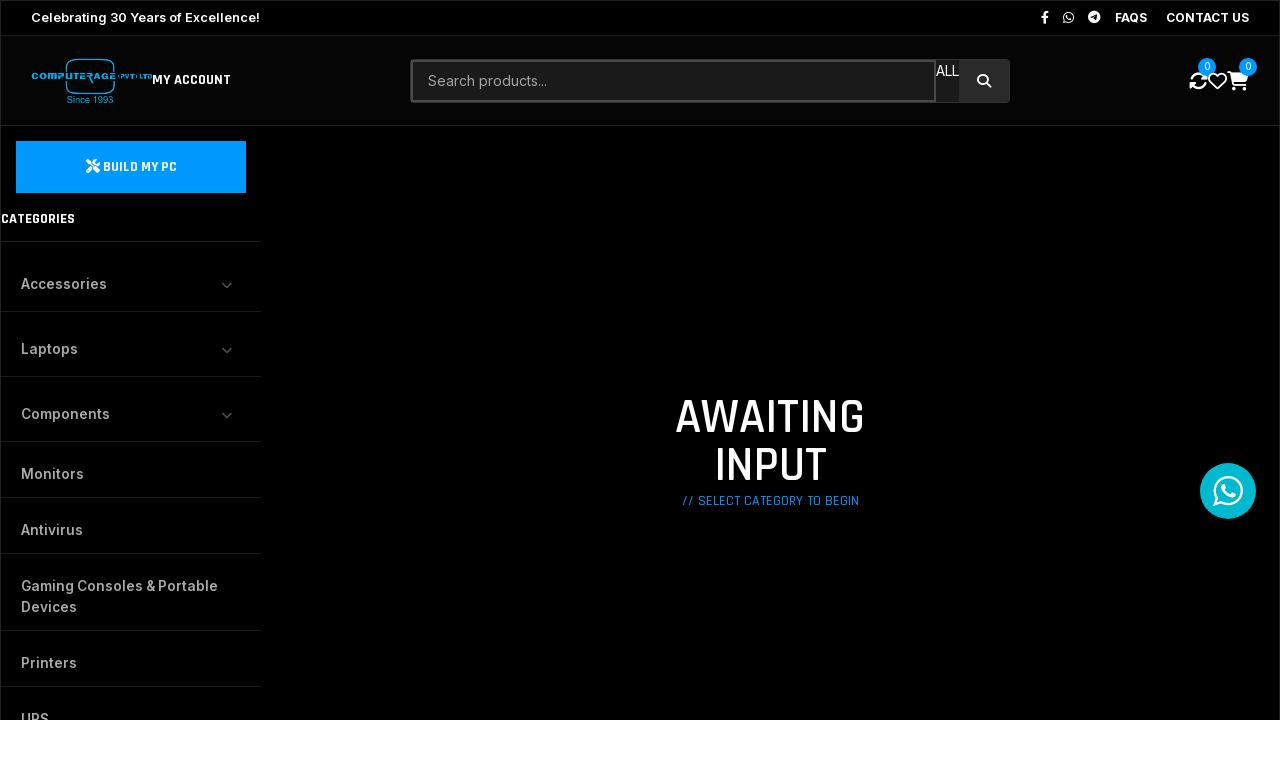

--- FILE ---
content_type: text/html; charset=UTF-8
request_url: https://computerage.lk/
body_size: 17453
content:
<!DOCTYPE html>
<html dir="ltr" lang="en-US" prefix="og: https://ogp.me/ns#">
<head>
	<meta charset="UTF-8">
		<title>Computerage Kandy - Computerage</title>

		<!-- All in One SEO 4.8.6.1 - aioseo.com -->
	<meta name="robots" content="max-image-preview:large" />
	<link rel="canonical" href="https://computerage.lk/" />
	<meta name="generator" content="All in One SEO (AIOSEO) 4.8.6.1" />
		<meta property="og:locale" content="en_US" />
		<meta property="og:site_name" content="Computerage - Welcome to ComputerAge Kandy, your go-to destination for all your computing needs" />
		<meta property="og:type" content="article" />
		<meta property="og:title" content="Computerage Kandy - Computerage" />
		<meta property="og:url" content="https://computerage.lk/" />
		<meta property="article:published_time" content="2025-12-20T14:17:43+00:00" />
		<meta property="article:modified_time" content="2026-01-05T04:44:10+00:00" />
		<meta name="twitter:card" content="summary_large_image" />
		<meta name="twitter:title" content="Computerage Kandy - Computerage" />
		<script type="application/ld+json" class="aioseo-schema">
			{"@context":"https:\/\/schema.org","@graph":[{"@type":"BreadcrumbList","@id":"https:\/\/computerage.lk\/#breadcrumblist","itemListElement":[{"@type":"ListItem","@id":"https:\/\/computerage.lk#listItem","position":1,"name":"Home"}]},{"@type":"Organization","@id":"https:\/\/computerage.lk\/#organization","name":"Computerage","description":"Welcome to ComputerAge Kandy, your go-to destination for all your computing needs","url":"https:\/\/computerage.lk\/"},{"@type":"WebPage","@id":"https:\/\/computerage.lk\/#webpage","url":"https:\/\/computerage.lk\/","name":"Computerage Kandy - Computerage","inLanguage":"en-US","isPartOf":{"@id":"https:\/\/computerage.lk\/#website"},"breadcrumb":{"@id":"https:\/\/computerage.lk\/#breadcrumblist"},"datePublished":"2025-12-20T14:17:43+00:00","dateModified":"2026-01-05T04:44:10+00:00"},{"@type":"WebSite","@id":"https:\/\/computerage.lk\/#website","url":"https:\/\/computerage.lk\/","name":"Computerage","description":"Welcome to ComputerAge Kandy, your go-to destination for all your computing needs","inLanguage":"en-US","publisher":{"@id":"https:\/\/computerage.lk\/#organization"}}]}
		</script>
		<!-- All in One SEO -->

<script>window._wca = window._wca || [];</script>
<link rel='dns-prefetch' href='//stats.wp.com' />
<link rel='dns-prefetch' href='//www.googletagmanager.com' />
<link rel='dns-prefetch' href='//fonts.googleapis.com' />
<link rel='preconnect' href='//i0.wp.com' />
<link rel='preconnect' href='//c0.wp.com' />
<link rel="alternate" type="application/rss+xml" title="Computerage &raquo; Feed" href="https://computerage.lk/feed/" />
<link rel="alternate" type="application/rss+xml" title="Computerage &raquo; Comments Feed" href="https://computerage.lk/comments/feed/" />
<link rel="alternate" title="oEmbed (JSON)" type="application/json+oembed" href="https://computerage.lk/wp-json/oembed/1.0/embed?url=https%3A%2F%2Fcomputerage.lk%2F" />
<link rel="alternate" title="oEmbed (XML)" type="text/xml+oembed" href="https://computerage.lk/wp-json/oembed/1.0/embed?url=https%3A%2F%2Fcomputerage.lk%2F&#038;format=xml" />
<style id='wp-img-auto-sizes-contain-inline-css' type='text/css'>
img:is([sizes=auto i],[sizes^="auto," i]){contain-intrinsic-size:3000px 1500px}
/*# sourceURL=wp-img-auto-sizes-contain-inline-css */
</style>
<link rel='stylesheet' id='fluentform-elementor-widget-css' href='https://computerage.lk/wp-content/plugins/fluentform/assets/css/fluent-forms-elementor-widget.css?ver=6.1.12' type='text/css' media='all' />
<style id='safe-svg-svg-icon-style-inline-css' type='text/css'>
.safe-svg-cover{text-align:center}.safe-svg-cover .safe-svg-inside{display:inline-block;max-width:100%}.safe-svg-cover svg{fill:currentColor;height:100%;max-height:100%;max-width:100%;width:100%}

/*# sourceURL=https://computerage.lk/wp-content/plugins/safe-svg/dist/safe-svg-block-frontend.css */
</style>
<link rel='stylesheet' id='mediaelement-css' href='https://c0.wp.com/c/6.9/wp-includes/js/mediaelement/mediaelementplayer-legacy.min.css' type='text/css' media='all' />
<link rel='stylesheet' id='wp-mediaelement-css' href='https://c0.wp.com/c/6.9/wp-includes/js/mediaelement/wp-mediaelement.min.css' type='text/css' media='all' />
<style id='jetpack-sharing-buttons-style-inline-css' type='text/css'>
.jetpack-sharing-buttons__services-list{display:flex;flex-direction:row;flex-wrap:wrap;gap:0;list-style-type:none;margin:5px;padding:0}.jetpack-sharing-buttons__services-list.has-small-icon-size{font-size:12px}.jetpack-sharing-buttons__services-list.has-normal-icon-size{font-size:16px}.jetpack-sharing-buttons__services-list.has-large-icon-size{font-size:24px}.jetpack-sharing-buttons__services-list.has-huge-icon-size{font-size:36px}@media print{.jetpack-sharing-buttons__services-list{display:none!important}}.editor-styles-wrapper .wp-block-jetpack-sharing-buttons{gap:0;padding-inline-start:0}ul.jetpack-sharing-buttons__services-list.has-background{padding:1.25em 2.375em}
/*# sourceURL=https://computerage.lk/wp-content/plugins/jetpack/_inc/blocks/sharing-buttons/view.css */
</style>
<link rel='stylesheet' id='nta-css-popup-css' href='https://computerage.lk/wp-content/plugins/whatsapp-for-wordpress/assets/dist/css/style.css?ver=6.9' type='text/css' media='all' />
<style id='woocommerce-inline-inline-css' type='text/css'>
.woocommerce form .form-row .required { visibility: visible; }
/*# sourceURL=woocommerce-inline-inline-css */
</style>
<link rel='stylesheet' id='elementor-frontend-css' href='https://computerage.lk/wp-content/uploads/elementor/css/custom-frontend.min.css?ver=1768261338' type='text/css' media='all' />
<link rel='stylesheet' id='elementor-post-7-css' href='https://computerage.lk/wp-content/uploads/elementor/css/post-7.css?ver=1768261339' type='text/css' media='all' />
<link rel='stylesheet' id='elementor-post-39301-css' href='https://computerage.lk/wp-content/uploads/elementor/css/post-39301.css?ver=1768261339' type='text/css' media='all' />
<link rel='stylesheet' id='bootstrap-css' href='https://computerage.lk/wp-content/themes/woodmart/css/bootstrap-light.min.css?ver=7.5.1' type='text/css' media='all' />
<link rel='stylesheet' id='woodmart-style-css' href='https://computerage.lk/wp-content/themes/woodmart/css/parts/base.min.css?ver=7.5.1' type='text/css' media='all' />
<link rel='stylesheet' id='wd-widget-nav-css' href='https://computerage.lk/wp-content/themes/woodmart/css/parts/widget-nav.min.css?ver=7.5.1' type='text/css' media='all' />
<link rel='stylesheet' id='wd-widget-wd-layered-nav-css' href='https://computerage.lk/wp-content/themes/woodmart/css/parts/woo-widget-wd-layered-nav.min.css?ver=7.5.1' type='text/css' media='all' />
<link rel='stylesheet' id='wd-woo-mod-swatches-base-css' href='https://computerage.lk/wp-content/themes/woodmart/css/parts/woo-mod-swatches-base.min.css?ver=7.5.1' type='text/css' media='all' />
<link rel='stylesheet' id='wd-woo-mod-swatches-filter-css' href='https://computerage.lk/wp-content/themes/woodmart/css/parts/woo-mod-swatches-filter.min.css?ver=7.5.1' type='text/css' media='all' />
<link rel='stylesheet' id='wd-widget-product-list-css' href='https://computerage.lk/wp-content/themes/woodmart/css/parts/woo-widget-product-list.min.css?ver=7.5.1' type='text/css' media='all' />
<link rel='stylesheet' id='wd-widget-slider-price-filter-css' href='https://computerage.lk/wp-content/themes/woodmart/css/parts/woo-widget-slider-price-filter.min.css?ver=7.5.1' type='text/css' media='all' />
<link rel='stylesheet' id='wd-footer-sticky-css' href='https://computerage.lk/wp-content/themes/woodmart/css/parts/footer-sticky.min.css?ver=7.5.1' type='text/css' media='all' />
<link rel='stylesheet' id='wd-lazy-loading-css' href='https://computerage.lk/wp-content/themes/woodmart/css/parts/opt-lazy-load.min.css?ver=7.5.1' type='text/css' media='all' />
<link rel='stylesheet' id='wd-wpcf7-css' href='https://computerage.lk/wp-content/themes/woodmart/css/parts/int-wpcf7.min.css?ver=7.5.1' type='text/css' media='all' />
<link rel='stylesheet' id='wd-elementor-base-css' href='https://computerage.lk/wp-content/themes/woodmart/css/parts/int-elem-base.min.css?ver=7.5.1' type='text/css' media='all' />
<link rel='stylesheet' id='wd-elementor-pro-base-css' href='https://computerage.lk/wp-content/themes/woodmart/css/parts/int-elementor-pro.min.css?ver=7.5.1' type='text/css' media='all' />
<link rel='stylesheet' id='wd-woocommerce-base-css' href='https://computerage.lk/wp-content/themes/woodmart/css/parts/woocommerce-base.min.css?ver=7.5.1' type='text/css' media='all' />
<link rel='stylesheet' id='wd-mod-star-rating-css' href='https://computerage.lk/wp-content/themes/woodmart/css/parts/mod-star-rating.min.css?ver=7.5.1' type='text/css' media='all' />
<link rel='stylesheet' id='wd-woo-el-track-order-css' href='https://computerage.lk/wp-content/themes/woodmart/css/parts/woo-el-track-order.min.css?ver=7.5.1' type='text/css' media='all' />
<link rel='stylesheet' id='wd-woocommerce-block-notices-css' href='https://computerage.lk/wp-content/themes/woodmart/css/parts/woo-mod-block-notices.min.css?ver=7.5.1' type='text/css' media='all' />
<link rel='stylesheet' id='wd-bottom-toolbar-css' href='https://computerage.lk/wp-content/themes/woodmart/css/parts/opt-bottom-toolbar.min.css?ver=7.5.1' type='text/css' media='all' />
<link rel='stylesheet' id='wd-mod-tools-css' href='https://computerage.lk/wp-content/themes/woodmart/css/parts/mod-tools.min.css?ver=7.5.1' type='text/css' media='all' />
<link rel='stylesheet' id='wd-header-elements-base-css' href='https://computerage.lk/wp-content/themes/woodmart/css/parts/header-el-base.min.css?ver=7.5.1' type='text/css' media='all' />
<link rel='stylesheet' id='wd-header-cart-side-css' href='https://computerage.lk/wp-content/themes/woodmart/css/parts/header-el-cart-side.min.css?ver=7.5.1' type='text/css' media='all' />
<link rel='stylesheet' id='wd-header-cart-css' href='https://computerage.lk/wp-content/themes/woodmart/css/parts/header-el-cart.min.css?ver=7.5.1' type='text/css' media='all' />
<link rel='stylesheet' id='wd-header-my-account-css' href='https://computerage.lk/wp-content/themes/woodmart/css/parts/header-el-my-account.min.css?ver=7.5.1' type='text/css' media='all' />
<link rel='stylesheet' id='xts-style-header_747656-css' href='https://computerage.lk/wp-content/uploads/2024/12/xts-header_747656-1733199109.css?ver=7.5.1' type='text/css' media='all' />
<link rel='stylesheet' id='xts-style-theme_settings_default-css' href='https://computerage.lk/wp-content/uploads/2025/08/xts-theme_settings_default-1756469011.css?ver=7.5.1' type='text/css' media='all' />
<link rel='stylesheet' id='xts-google-fonts-css' href='https://fonts.googleapis.com/css?family=Lato%3A400%2C700%7CMontserrat%3A400%2C600%2C100%7CPoppins%3A400%2C600&#038;display=fallback&#038;ver=7.5.1' type='text/css' media='all' />
<link rel='stylesheet' id='elementor-gf-local-roboto-css' href='https://computerage.lk/wp-content/uploads/elementor/google-fonts/css/roboto.css?ver=1742254963' type='text/css' media='all' />
<link rel='stylesheet' id='elementor-gf-local-robotoslab-css' href='https://computerage.lk/wp-content/uploads/elementor/google-fonts/css/robotoslab.css?ver=1742254966' type='text/css' media='all' />
<script type="text/javascript" src="https://c0.wp.com/c/6.9/wp-includes/js/jquery/jquery.min.js" id="jquery-core-js"></script>
<script type="text/javascript" src="https://c0.wp.com/c/6.9/wp-includes/js/jquery/jquery-migrate.min.js" id="jquery-migrate-js"></script>
<script type="text/javascript" src="https://c0.wp.com/p/woocommerce/10.4.3/assets/js/jquery-blockui/jquery.blockUI.min.js" id="wc-jquery-blockui-js" defer="defer" data-wp-strategy="defer"></script>
<script type="text/javascript" id="wc-add-to-cart-js-extra">
/* <![CDATA[ */
var wc_add_to_cart_params = {"ajax_url":"/wp-admin/admin-ajax.php","wc_ajax_url":"/?wc-ajax=%%endpoint%%","i18n_view_cart":"View cart","cart_url":"https://computerage.lk/cart/","is_cart":"","cart_redirect_after_add":"no"};
//# sourceURL=wc-add-to-cart-js-extra
/* ]]> */
</script>
<script type="text/javascript" src="https://c0.wp.com/p/woocommerce/10.4.3/assets/js/frontend/add-to-cart.min.js" id="wc-add-to-cart-js" defer="defer" data-wp-strategy="defer"></script>
<script type="text/javascript" src="https://c0.wp.com/p/woocommerce/10.4.3/assets/js/js-cookie/js.cookie.min.js" id="wc-js-cookie-js" defer="defer" data-wp-strategy="defer"></script>
<script type="text/javascript" id="woocommerce-js-extra">
/* <![CDATA[ */
var woocommerce_params = {"ajax_url":"/wp-admin/admin-ajax.php","wc_ajax_url":"/?wc-ajax=%%endpoint%%","i18n_password_show":"Show password","i18n_password_hide":"Hide password"};
//# sourceURL=woocommerce-js-extra
/* ]]> */
</script>
<script type="text/javascript" src="https://c0.wp.com/p/woocommerce/10.4.3/assets/js/frontend/woocommerce.min.js" id="woocommerce-js" defer="defer" data-wp-strategy="defer"></script>
<script type="text/javascript" src="https://stats.wp.com/s-202603.js" id="woocommerce-analytics-js" defer="defer" data-wp-strategy="defer"></script>

<!-- Google tag (gtag.js) snippet added by Site Kit -->
<!-- Google Analytics snippet added by Site Kit -->
<script type="text/javascript" src="https://www.googletagmanager.com/gtag/js?id=GT-5TG3M7SN" id="google_gtagjs-js" async></script>
<script type="text/javascript" id="google_gtagjs-js-after">
/* <![CDATA[ */
window.dataLayer = window.dataLayer || [];function gtag(){dataLayer.push(arguments);}
gtag("set","linker",{"domains":["computerage.lk"]});
gtag("js", new Date());
gtag("set", "developer_id.dZTNiMT", true);
gtag("config", "GT-5TG3M7SN");
//# sourceURL=google_gtagjs-js-after
/* ]]> */
</script>
<script type="text/javascript" src="https://computerage.lk/wp-content/themes/woodmart/js/libs/device.min.js?ver=7.5.1" id="wd-device-library-js"></script>
<script type="text/javascript" src="https://computerage.lk/wp-content/themes/woodmart/js/scripts/global/scrollBar.min.js?ver=7.5.1" id="wd-scrollbar-js"></script>
<link rel="https://api.w.org/" href="https://computerage.lk/wp-json/" /><link rel="alternate" title="JSON" type="application/json" href="https://computerage.lk/wp-json/wp/v2/pages/39301" /><link rel="EditURI" type="application/rsd+xml" title="RSD" href="https://computerage.lk/xmlrpc.php?rsd" />
<meta name="generator" content="WordPress 6.9" />
<meta name="generator" content="WooCommerce 10.4.3" />
<link rel='shortlink' href='https://computerage.lk/' />
<meta name="generator" content="Site Kit by Google 1.170.0" /><meta name="ti-site-data" content="eyJyIjoiMTowITc6MCEzMDoyIiwibyI6Imh0dHBzOlwvXC9jb21wdXRlcmFnZS5sa1wvd3AtYWRtaW5cL2FkbWluLWFqYXgucGhwP2FjdGlvbj10aV9vbmxpbmVfdXNlcnNfZ29vZ2xlJmFtcDtwPSUyRiZhbXA7X3dwbm9uY2U9ZjU3MjIzZDU2ZCJ9" />	<style>img#wpstats{display:none}</style>
							<meta name="viewport" content="width=device-width, initial-scale=1.0, maximum-scale=1.0, user-scalable=no">
										<noscript><style>.woocommerce-product-gallery{ opacity: 1 !important; }</style></noscript>
	<meta name="generator" content="Elementor 3.34.1; features: e_font_icon_svg, additional_custom_breakpoints; settings: css_print_method-external, google_font-enabled, font_display-swap">
			<style>
				.e-con.e-parent:nth-of-type(n+4):not(.e-lazyloaded):not(.e-no-lazyload),
				.e-con.e-parent:nth-of-type(n+4):not(.e-lazyloaded):not(.e-no-lazyload) * {
					background-image: none !important;
				}
				@media screen and (max-height: 1024px) {
					.e-con.e-parent:nth-of-type(n+3):not(.e-lazyloaded):not(.e-no-lazyload),
					.e-con.e-parent:nth-of-type(n+3):not(.e-lazyloaded):not(.e-no-lazyload) * {
						background-image: none !important;
					}
				}
				@media screen and (max-height: 640px) {
					.e-con.e-parent:nth-of-type(n+2):not(.e-lazyloaded):not(.e-no-lazyload),
					.e-con.e-parent:nth-of-type(n+2):not(.e-lazyloaded):not(.e-no-lazyload) * {
						background-image: none !important;
					}
				}
			</style>
			<link rel="icon" href="https://i0.wp.com/computerage.lk/wp-content/uploads/2024/08/cropped-Favicon.png?fit=32%2C32&#038;ssl=1" sizes="32x32" />
<link rel="icon" href="https://i0.wp.com/computerage.lk/wp-content/uploads/2024/08/cropped-Favicon.png?fit=192%2C192&#038;ssl=1" sizes="192x192" />
<link rel="apple-touch-icon" href="https://i0.wp.com/computerage.lk/wp-content/uploads/2024/08/cropped-Favicon.png?fit=180%2C180&#038;ssl=1" />
<meta name="msapplication-TileImage" content="https://i0.wp.com/computerage.lk/wp-content/uploads/2024/08/cropped-Favicon.png?fit=270%2C270&#038;ssl=1" />
<style>
		
		</style>	<meta name="viewport" content="width=device-width, initial-scale=1.0, viewport-fit=cover" /></head>
<body class="home wp-singular page-template page-template-elementor_canvas page page-id-39301 wp-theme-woodmart theme-woodmart woocommerce-no-js wrapper-full-width  sticky-footer-on global-color-scheme-light categories-accordion-on woodmart-ajax-shop-on offcanvas-sidebar-mobile offcanvas-sidebar-tablet sticky-toolbar-on dropdowns-color-light elementor-default elementor-template-canvas elementor-kit-7 elementor-page elementor-page-39301">
	<script type="text/javascript" id="wd-flicker-fix">// Flicker fix.</script>		<div data-elementor-type="wp-page" data-elementor-id="39301" class="elementor elementor-39301" data-elementor-post-type="page">
				<div class="elementor-element elementor-element-8e53efb e-con-full e-flex e-con e-parent" data-id="8e53efb" data-element_type="container">
				<div class="elementor-element elementor-element-d5eab6a elementor-widget elementor-widget-shortcode" data-id="d5eab6a" data-element_type="widget" data-widget_type="shortcode.default">
				<div class="elementor-widget-container">
							<div class="elementor-shortcode">
    <link href="https://fonts.googleapis.com/css2?family=Rajdhani:wght@500;600;700&family=Inter:wght@400;600;700&display=swap" rel="stylesheet">
    <link rel="stylesheet" href="https://cdnjs.cloudflare.com/ajax/libs/font-awesome/6.4.0/css/all.min.css">
    
    <style>
        /* --- THEME --- */
        .nt-app-container {
            --bg-body: #000000;
            --bg-header: #0a0a0a;
            --border: #222;
            --accent: #0099ff;
            --text-main: #fff;
            --text-gray: #ccc;
            --font-head: 'Rajdhani', sans-serif;
            --font-body: 'Inter', sans-serif;

            font-family: var(--font-body);
            background: var(--bg-body);
            color: var(--text-main);
            min-height: 900px;
            display: flex;
            flex-direction: column;
            border: 1px solid var(--border);
            position: relative;
        }

        .nt-app-container * { box-sizing: border-box; }

        /* --- TOP HEADER (Version 23 Replica) --- */
        .nt-top-bar {
            background: #000; height: 35px; display: flex; align-items: center; justify-content: space-between;
            padding: 0 30px; border-bottom: 1px solid #1a1a1a; font-size: 0.8rem; color: #fff;
        }
        .nt-top-text { font-weight: 600; }
        .nt-top-right { display: flex; gap: 20px; align-items: center; }
        .nt-social-icon { color: #fff; margin-left: 10px; }
        .nt-top-link { color: #fff; text-decoration: none; font-weight: 700; margin-left: 15px; font-size: 0.75rem; }

        .nt-main-header {
            height: 90px; background: #050505; border-bottom: 1px solid var(--border);
            display: flex; align-items: center; justify-content: space-between; padding: 0 30px;
            position: sticky; top: 0; z-index: 1000;
        }
        .nt-header-left { display: flex; align-items: center; gap: 30px; }
        .nt-logo img { height: 45px; width: auto; display: block; }
        .nt-my-account { color: #fff; text-decoration: none; font-weight: 700; font-family: var(--font-head); font-size: 0.9rem; }
        
        .nt-header-center { flex: 1; display: flex; justify-content: center; padding: 0 40px; }
        .nt-search-box { display: flex; width: 100%; max-width: 600px; background: #1a1a1a; border: 1px solid #333; border-radius: 4px; }
        .nt-search-input { flex: 1; background: transparent; border: none; color: #ccc; padding: 0 15px; height: 45px; }
        .nt-search-input:focus { outline: none; }
        .nt-search-btn { background: #2a2a2a; color: #fff; border: none; width: 50px; cursor: pointer; }
        .nt-search-btn:hover { background: var(--accent); }

        .nt-header-right { display: flex; align-items: center; gap: 20px; }
        .nt-icon-link { position: relative; color: #fff; font-size: 1.2rem; }
        .nt-icon-badge { position: absolute; top: -8px; right: -8px; background: var(--accent); color: #fff; font-size: 0.65rem; width: 18px; height: 18px; border-radius: 50%; display: flex; align-items: center; justify-content: center; }

        /* --- MAIN LAYOUT --- */
        .nt-main-wrapper {
            display: grid; flex: 1;
            grid-template-columns: 260px 1fr 0px; 
            overflow: hidden;
            transition: grid-template-columns 0.4s cubic-bezier(0.25, 1, 0.5, 1);
        }
        .nt-main-wrapper.show-filters { grid-template-columns: 260px 240px 1fr 0px; }
        .nt-main-wrapper.show-filters.inspector-open { grid-template-columns: 260px 240px 1fr 450px; }
        .nt-main-wrapper.inspector-open { grid-template-columns: 260px 1fr 450px; }

        /* --- COL 1: NAV (HIERARCHY STYLES) --- */
        .nt-col-nav { background: #0a0a0a; border-right: 1px solid var(--border); overflow-y: auto; display: flex; flex-direction: column; }
        
        .nt-nav-tree { list-style: none; padding: 0; margin: 0; }
        
        /* Parent Item */
        .nt-cat-item { border-bottom: 1px solid #1a1a1a; }
        
        .nt-cat-link-wrap {
            display: flex; align-items: center; justify-content: space-between;
            padding: 12px 20px; transition: 0.1s; cursor: pointer;
        }
        .nt-cat-link-wrap:hover { background: #151515; }
        .nt-cat-link-wrap.current { color: var(--accent); border-left: 3px solid var(--accent); background: rgba(0, 153, 255, 0.1); }
        
        .nt-cat-link { text-decoration: none; color: #aaa; font-size: 0.85rem; font-weight: 600; flex: 1; }
        .nt-cat-link-wrap:hover .nt-cat-link { color: #fff; }
        .nt-cat-link-wrap.current .nt-cat-link { color: var(--accent); }

        /* Toggle Arrow */
        .nt-cat-toggle {
            color: #555; width: 30px; height: 30px; display: flex; align-items: center; justify-content: center;
            font-size: 0.7rem; cursor: pointer; transition: transform 0.2s;
        }
        .nt-cat-toggle:hover { color: #fff; }
        .nt-cat-item.open > .nt-cat-link-wrap .nt-cat-toggle { transform: rotate(180deg); color: var(--accent); }

        /* Sub Menu */
        .nt-sub-menu { display: none; list-style: none; padding: 0; background: #080808; border-top: 1px solid #1a1a1a; }
        .nt-cat-item.open > .nt-sub-menu { display: block; } /* CSS Fallback, JS handles slide */
        
        /* Sub Item */
        .nt-sub-item a {
            display: block; padding: 10px 20px 10px 35px; /* Indent */
            font-size: 0.8rem; color: #777; text-decoration: none;
            border-bottom: 1px solid #111;
        }
        .nt-sub-item a:hover { color: #fff; padding-left: 38px; }
        .nt-sub-item.current-sub > a { color: var(--accent); font-weight: 700; }

        /* 3rd Level (Optional) */
        .nt-sub-menu .nt-sub-menu a { padding-left: 50px; background: #000; }

        /* --- COL 2: FILTERS --- */
        .nt-col-filters { background: #050505; border-right: 1px solid var(--border); overflow-y: auto; padding: 20px; }
        .nt-sec-head { font-family: var(--font-head); font-weight: 700; color: #fff; margin-bottom: 15px; text-transform: uppercase; font-size: 0.9rem; border-bottom: 1px solid #222; padding-bottom: 10px; }
        .nt-label { display: block; font-family: var(--font-head); font-size: 0.8rem; color: #888; margin-bottom: 5px; text-transform: uppercase; }
        .nt-select, .nt-input { width: 100%; background: #111; border: 1px solid #333; color: #fff; padding: 8px; font-size: 0.85rem; margin-bottom: 15px; }
        .nt-price-row { display: flex; gap: 5px; }

        /* --- COL 3: GRID --- */
        .nt-content { background: var(--bg-body); overflow-y: auto; position: relative; }
        .nt-grid-header { padding: 15px 25px; border-bottom: 1px solid var(--border); font-family: var(--font-head); font-size: 0.8rem; color: #666; display: flex; justify-content: space-between; }
        .nt-grid { display: grid; grid-template-columns: repeat(auto-fill, minmax(200px, 1fr)); gap: 1px; background: var(--border); padding: 1px; }
        .nt-card { background: var(--bg-body); padding: 20px; display: flex; flex-direction: column; cursor: pointer; transition: 0.2s; text-decoration: none; position: relative; }
        .nt-card:hover { background: #111; }
        .nt-card.selected { background: #151515; box-shadow: inset 0 0 0 2px var(--accent); }
        .nt-stock-badge { position: absolute; top: 10px; right: 10px; font-size: 0.6rem; padding: 3px 6px; font-weight: 700; font-family: var(--font-head); }
        .nt-stock-badge.in { background: var(--accent); color: #fff; }
        .nt-stock-badge.out { background: #333; color: #888; }
        .nt-img-box { height: 160px; display: flex; align-items: center; justify-content: center; margin-bottom: 15px; }
        .nt-img-box img { max-width: 100%; max-height: 100%; object-fit: contain; }
        .nt-title { font-size: 0.95rem; color: #fff; margin: 0 0 5px 0; font-weight: 500; line-height: 1.3; }
        .nt-price { font-family: var(--font-head); font-size: 1.1rem; color: var(--accent); font-weight: 700; margin-top: auto; }

        /* --- COL 4: INSPECTOR --- */
        .nt-inspector { background: #080808; border-left: 1px solid var(--border); overflow-y: auto; opacity: 0; transition: opacity 0.2s; position: relative; }
        .inspector-open .nt-inspector { opacity: 1; }
        .nt-insp-bar { padding: 15px; border-bottom: 1px solid var(--border); display: flex; justify-content: space-between; align-items: center; position: sticky; top: 0; background: #080808; z-index: 10; }
        .nt-close-btn { color: #fff; font-size: 1.5rem; cursor: pointer; line-height: 1; }
        .nt-insp-body { padding: 25px; }
        .nt-insp-img { width: 100%; height: 280px; background: #050505; display: flex; align-items: center; justify-content: center; margin-bottom: 25px; border: 1px solid #222; padding: 20px; }
        .nt-insp-img img { max-width: 100%; max-height: 100%; object-fit: contain; }
        .nt-btn { display: block; padding: 15px; text-align: center; text-decoration: none; font-weight: 700; font-family: var(--font-head); text-transform: uppercase; transition: 0.2s; margin-bottom: 10px; }
        .nt-btn-cart { background: #fff; color: #000; }
        .nt-btn-cart:hover { background: var(--accent); color: #fff;}
        .nt-btn-wa { background: #25D366; color: #fff; }

        @media (max-width: 1024px) {
            .nt-top-bar { display: none; }
            .nt-main-header { height: auto; flex-direction: column; padding: 15px; gap: 15px; }
            .nt-header-left { width: 100%; justify-content: space-between; }
            .nt-header-center { width: 100%; padding: 0; }
            .nt-header-right { width: 100%; justify-content: space-around; padding-top: 10px; border-top: 1px solid #222; }
            .nt-main-wrapper, .nt-main-wrapper.show-filters, .nt-main-wrapper.inspector-open { display: flex; flex-direction: column; }
            .nt-sidebar { max-height: 300px; }
            .nt-inspector { position: fixed; top: 0; left: 0; width: 100%; height: 100vh; z-index: 9999; transform: translateY(100%); transition: transform 0.3s; }
            .inspector-open .nt-inspector { transform: translateY(0); opacity: 1; }
        }
    </style>

    <script>
    document.addEventListener('DOMContentLoaded', function() {
        const wrapper = document.querySelector('.nt-main-wrapper');
        const cards = document.querySelectorAll('.nt-card-js');
        const closeBtn = document.querySelector('.nt-close-btn');
        const searchInput = document.querySelector('.nt-search-input');
        const searchBtn = document.querySelector('.nt-search-btn');
        const filterForm = document.getElementById('nt-filter-form');

        // CATEGORY TREE TOGGLES
        const toggles = document.querySelectorAll('.nt-cat-toggle');
        toggles.forEach(toggle => {
            toggle.addEventListener('click', function(e) {
                e.preventDefault();
                e.stopPropagation();
                // Toggle 'open' class on the parent list item
                const item = this.closest('.nt-cat-item');
                item.classList.toggle('open');
            });
        });

        // INSPECTOR LOGIC
        const els = {
            img: document.getElementById('insp-img'),
            title: document.getElementById('insp-title'),
            sku: document.getElementById('insp-sku'),
            price: document.getElementById('insp-price'),
            desc: document.getElementById('insp-desc'),
            cart: document.getElementById('btn-cart'),
            buy: document.getElementById('btn-buy'),
            wa: document.getElementById('btn-wa')
        };

        cards.forEach(card => {
            card.addEventListener('click', function(e) {
                e.preventDefault();
                cards.forEach(c => c.classList.remove('selected'));
                this.classList.add('selected');

                els.img.src = this.dataset.imgSrc;
                els.title.textContent = this.dataset.title;
                els.sku.textContent = 'SKU: ' + this.dataset.sku;
                els.price.innerHTML = this.dataset.price;
                els.desc.innerHTML = this.dataset.desc;
                els.cart.href = '?add-to-cart=' + this.dataset.id;
                els.buy.href = 'https://computerage.lk/checkout/?add-to-cart=' + this.dataset.id;
                const waText = "Hi, I'm interested in " + this.dataset.title + " - " + this.href;
                els.wa.href = "https://api.whatsapp.com/send?phone=94772374474&text=" + encodeURIComponent(waText);

                wrapper.classList.add('inspector-open');
            });
        });

        if(closeBtn) closeBtn.addEventListener('click', () => {
            wrapper.classList.remove('inspector-open');
            cards.forEach(c => c.classList.remove('selected'));
        });

        // SEARCH
        function doSearch() {
            const val = searchInput.value;
            if(val) window.location.href = 'https://computerage.lk/?nt_search=' + encodeURIComponent(val);
        }
        if(searchInput) searchInput.addEventListener('keypress', (e) => { if(e.key === 'Enter') doSearch(); });
        if(searchBtn) searchBtn.addEventListener('click', doSearch);

        // FILTERS
        if(filterForm) {
            filterForm.querySelectorAll('select, input').forEach(input => {
                input.addEventListener('change', () => filterForm.submit());
            });
        }
    });
    </script>

    
    <div class="nt-app-container">
        
        <div class="nt-top-bar">
            <span class="nt-top-text">Celebrating 30 Years of Excellence!</span>
            <div class="nt-top-right">
                <div>
                    <a href="#" class="nt-social-icon"><i class="fab fa-facebook-f"></i></a>
                    <a href="#" class="nt-social-icon"><i class="fab fa-whatsapp"></i></a>
                    <a href="#" class="nt-social-icon"><i class="fab fa-telegram"></i></a>
                </div>
                <div>
                    <a href="https://computerage.lk/faqs" class="nt-top-link">FAQS</a>
                    <a href="https://computerage.lk/contact" class="nt-top-link">CONTACT US</a>
                </div>
            </div>
        </div>

        <div class="nt-main-header">
            <div class="nt-header-left">
                <a href="https://computerage.lk" class="nt-logo"><img data-recalc-dims="1" decoding="async" src="https://i0.wp.com/computerage.lk/wp-content/uploads/2024/11/computarage-logo-updated.png?ssl=1" alt="ComputerAge"></a>
                <a href="https://computerage.lk/my-account/" class="nt-my-account">MY ACCOUNT</a>
            </div>
            <div class="nt-header-center">
                <div class="nt-search-box">
                    <input type="text" class="nt-search-input" placeholder="Search products..." value="">
                    <div class="nt-search-cat">ALL</div>
                    <button class="nt-search-btn"><i class="fas fa-search"></i></button>
                </div>
            </div>
            <div class="nt-header-right">
                <a href="https://computerage.lk/compare" class="nt-icon-link"><i class="fas fa-sync-alt"></i><span class="nt-icon-badge">0</span></a>
                <a href="https://computerage.lk/wishlist" class="nt-icon-link"><i class="far fa-heart"></i></a>
                <a href="https://computerage.lk/cart/" class="nt-icon-link"><i class="fas fa-shopping-cart"></i><span class="nt-icon-badge">0</span></a>
            </div>
        </div>

        <div class="nt-main-wrapper ">
            
            <aside class="nt-sidebar">
                <div style="padding:15px;">
                    <a href="https://computerage.lk/build-pc" class="nt-btn nt-btn-wa" style="background:var(--accent); color:#fff; margin:0;">
                        <i class="fas fa-tools"></i> BUILD MY PC
                    </a>
                </div>
                
                <div class="nt-sec-head">Categories</div>
                <ul class="nt-nav-tree"><li class="nt-cat-item "><div class="nt-cat-link-wrap "><a href="https://computerage.lk/?nt_cat=accessories" class="nt-cat-link">Accessories</a><span class="nt-cat-toggle"><i class="fas fa-chevron-down"></i></span></div><ul class="nt-sub-menu"><li class="nt-cat-item "><div class="nt-cat-link-wrap "><a href="https://computerage.lk/?nt_cat=mouse-keyboard-combo" class="nt-cat-link">Mouse Keyboard Combo</a></div></li><li class="nt-cat-item "><div class="nt-cat-link-wrap "><a href="https://computerage.lk/?nt_cat=keyboards" class="nt-cat-link">Keyboards</a></div></li><li class="nt-cat-item "><div class="nt-cat-link-wrap "><a href="https://computerage.lk/?nt_cat=mice" class="nt-cat-link">Mice</a></div></li><li class="nt-cat-item "><div class="nt-cat-link-wrap "><a href="https://computerage.lk/?nt_cat=mousepads" class="nt-cat-link">Mousepads</a></div></li><li class="nt-cat-item "><div class="nt-cat-link-wrap "><a href="https://computerage.lk/?nt_cat=game-pads-controllers" class="nt-cat-link">Game Pads &amp; Controllers</a></div></li><li class="nt-cat-item "><div class="nt-cat-link-wrap "><a href="https://computerage.lk/?nt_cat=stands" class="nt-cat-link">Stands &amp; Mounts</a><span class="nt-cat-toggle"><i class="fas fa-chevron-down"></i></span></div><ul class="nt-sub-menu"><li class="nt-cat-item "><div class="nt-cat-link-wrap "><a href="https://computerage.lk/?nt_cat=monitor-arms" class="nt-cat-link">Monitor Arms</a></div></li></ul></li><li class="nt-cat-item "><div class="nt-cat-link-wrap "><a href="https://computerage.lk/?nt_cat=gaming-chairs" class="nt-cat-link">Gaming Chairs</a></div></li><li class="nt-cat-item "><div class="nt-cat-link-wrap "><a href="https://computerage.lk/?nt_cat=headphones" class="nt-cat-link">Headphones</a></div></li><li class="nt-cat-item "><div class="nt-cat-link-wrap "><a href="https://computerage.lk/?nt_cat=web-camera" class="nt-cat-link">Web Camera</a></div></li></ul></li><li class="nt-cat-item "><div class="nt-cat-link-wrap "><a href="https://computerage.lk/?nt_cat=laptops" class="nt-cat-link">Laptops</a><span class="nt-cat-toggle"><i class="fas fa-chevron-down"></i></span></div><ul class="nt-sub-menu"><li class="nt-cat-item "><div class="nt-cat-link-wrap "><a href="https://computerage.lk/?nt_cat=office-laptops" class="nt-cat-link">Office Laptops</a></div></li></ul></li><li class="nt-cat-item "><div class="nt-cat-link-wrap "><a href="https://computerage.lk/?nt_cat=pc-components" class="nt-cat-link">Components</a><span class="nt-cat-toggle"><i class="fas fa-chevron-down"></i></span></div><ul class="nt-sub-menu"><li class="nt-cat-item "><div class="nt-cat-link-wrap "><a href="https://computerage.lk/?nt_cat=processor" class="nt-cat-link">Processor</a></div></li><li class="nt-cat-item "><div class="nt-cat-link-wrap "><a href="https://computerage.lk/?nt_cat=graphic-cards" class="nt-cat-link">Graphic Cards</a></div></li><li class="nt-cat-item "><div class="nt-cat-link-wrap "><a href="https://computerage.lk/?nt_cat=motherboard" class="nt-cat-link">Motherboard</a></div></li><li class="nt-cat-item "><div class="nt-cat-link-wrap "><a href="https://computerage.lk/?nt_cat=memory-ram" class="nt-cat-link">Memory</a></div></li><li class="nt-cat-item "><div class="nt-cat-link-wrap "><a href="https://computerage.lk/?nt_cat=casings" class="nt-cat-link">Casings</a></div></li><li class="nt-cat-item "><div class="nt-cat-link-wrap "><a href="https://computerage.lk/?nt_cat=cooling-and-lighting" class="nt-cat-link">Cooling and Lighting</a></div></li><li class="nt-cat-item "><div class="nt-cat-link-wrap "><a href="https://computerage.lk/?nt_cat=power-supply" class="nt-cat-link">Power Supply</a></div></li><li class="nt-cat-item "><div class="nt-cat-link-wrap "><a href="https://computerage.lk/?nt_cat=storage-nas" class="nt-cat-link">Storage</a></div></li></ul></li><li class="nt-cat-item "><div class="nt-cat-link-wrap "><a href="https://computerage.lk/?nt_cat=monitors-accessories" class="nt-cat-link">Monitors</a></div></li><li class="nt-cat-item "><div class="nt-cat-link-wrap "><a href="https://computerage.lk/?nt_cat=antivirus" class="nt-cat-link">Antivirus</a></div></li><li class="nt-cat-item "><div class="nt-cat-link-wrap "><a href="https://computerage.lk/?nt_cat=gaming-consoles-portable-devices" class="nt-cat-link">Gaming Consoles &amp; Portable Devices</a></div></li><li class="nt-cat-item "><div class="nt-cat-link-wrap "><a href="https://computerage.lk/?nt_cat=printers" class="nt-cat-link">Printers</a></div></li><li class="nt-cat-item "><div class="nt-cat-link-wrap "><a href="https://computerage.lk/?nt_cat=ups" class="nt-cat-link">UPS</a></div></li></ul>            </aside>

            
            <main class="nt-content">
                                    <div style="height:100%; display:flex; flex-direction:column; align-items:center; justify-content:center; text-align:center;">
                        <h1 style="font-family:var(--font-head); font-size:3rem; margin:0; line-height:1;">AWAITING<br>INPUT</h1>
                        <p style="color:var(--accent); font-family:var(--font-head);">// SELECT CATEGORY TO BEGIN</p>
                    </div>
                            </main>

            <aside class="nt-inspector">
                <div class="nt-insp-bar">
                    <span style="color:#fff; font-weight:700;">PRODUCT DETAILS</span>
                    <span class="nt-close-btn">×</span>
                </div>
                <div class="nt-insp-body">
                    <div class="nt-insp-img"><img decoding="async" id="insp-img" src=""></div>
                    <h1 id="insp-title" class="nt-insp-title"></h1>
                    <span id="insp-sku" style="color:#666; font-family:var(--font-head); display:block; margin-bottom:10px;"></span>
                    <div id="insp-price" class="nt-insp-price"></div>
                    <div style="display:grid; grid-template-columns:1fr 1fr; gap:10px;">
                        <a href="#" id="btn-cart" class="nt-btn nt-btn-cart">Add to Cart</a>
                        <a href="#" id="btn-buy" class="nt-btn nt-btn-cart" style="background:transparent; border:1px solid #fff; color:#fff;">Buy Now</a>
                    </div>
                    <a href="#" id="btn-wa" target="_blank" class="nt-btn nt-btn-wa"><i class="fab fa-whatsapp"></i> WhatsApp</a>
                    <div style="margin-top:30px;">
                        <span style="color:#666; font-family:var(--font-head); border-bottom:1px solid #222; display:block; margin-bottom:10px;">SPECS</span>
                        <div id="insp-desc" style="color:#ccc; font-size:0.9rem; line-height:1.6;"></div>
                    </div>
                </div>
            </aside>

        </div>
    </div>
    </div>
						</div>
				</div>
				</div>
				</div>
		<script type="speculationrules">
{"prefetch":[{"source":"document","where":{"and":[{"href_matches":"/*"},{"not":{"href_matches":["/wp-*.php","/wp-admin/*","/wp-content/uploads/*","/wp-content/*","/wp-content/plugins/*","/wp-content/themes/woodmart/*","/*\\?(.+)"]}},{"not":{"selector_matches":"a[rel~=\"nofollow\"]"}},{"not":{"selector_matches":".no-prefetch, .no-prefetch a"}}]},"eagerness":"conservative"}]}
</script>
<div id="wa"></div>		<div class="wd-toolbar wd-toolbar-label-show">
					<div class="wd-toolbar-shop wd-toolbar-item wd-tools-element">
			<a href="https://computerage.lk/shop/">
				<span class="wd-tools-icon"></span>
				<span class="wd-toolbar-label">
					Shop				</span>
			</a>
		</div>
				<div class="wd-header-wishlist wd-tools-element wd-design-5 without-product-count" title="My wishlist">
			<a href="https://computerage.lk/wishlist/">
				<span class="wd-tools-icon">
									</span>
				<span class="wd-toolbar-label">
					Wishlist				</span>
			</a>
		</div>
				<div class="wd-header-cart wd-tools-element wd-design-5 cart-widget-opener" title="My cart">
			<a href="https://computerage.lk/cart/">
				<span class="wd-tools-icon">
							<span class="wd-cart-number wd-tools-count">0 <span>items</span></span>
						</span>
				<span class="wd-toolbar-label">
					Cart				</span>
			</a>
		</div>
				<div class="wd-header-my-account wd-tools-element wd-style-icon  login-side-opener">
			<a href="https://computerage.lk/my-account/">
				<span class="wd-tools-icon"></span>
				<span class="wd-toolbar-label">
					My account				</span>
			</a>
		</div>
				</div>
					<script>
				const lazyloadRunObserver = () => {
					const lazyloadBackgrounds = document.querySelectorAll( `.e-con.e-parent:not(.e-lazyloaded)` );
					const lazyloadBackgroundObserver = new IntersectionObserver( ( entries ) => {
						entries.forEach( ( entry ) => {
							if ( entry.isIntersecting ) {
								let lazyloadBackground = entry.target;
								if( lazyloadBackground ) {
									lazyloadBackground.classList.add( 'e-lazyloaded' );
								}
								lazyloadBackgroundObserver.unobserve( entry.target );
							}
						});
					}, { rootMargin: '200px 0px 200px 0px' } );
					lazyloadBackgrounds.forEach( ( lazyloadBackground ) => {
						lazyloadBackgroundObserver.observe( lazyloadBackground );
					} );
				};
				const events = [
					'DOMContentLoaded',
					'elementor/lazyload/observe',
				];
				events.forEach( ( event ) => {
					document.addEventListener( event, lazyloadRunObserver );
				} );
			</script>
				<script type='text/javascript'>
		(function () {
			var c = document.body.className;
			c = c.replace(/woocommerce-no-js/, 'woocommerce-js');
			document.body.className = c;
		})();
	</script>
	<script type="text/javascript" id="wd-update-cart-fragments-fix-js-extra">
/* <![CDATA[ */
var wd_cart_fragments_params = {"ajax_url":"/wp-admin/admin-ajax.php","wc_ajax_url":"/?wc-ajax=%%endpoint%%","cart_hash_key":"wc_cart_hash_c614500be460b987cc4e49db6773d9cf","fragment_name":"wc_fragments_c614500be460b987cc4e49db6773d9cf","request_timeout":"5000"};
//# sourceURL=wd-update-cart-fragments-fix-js-extra
/* ]]> */
</script>
<script type="text/javascript" src="https://computerage.lk/wp-content/themes/woodmart/js/scripts/wc/updateCartFragmentsFix.js?ver=7.5.1" id="wd-update-cart-fragments-fix-js"></script>
<script type="text/javascript" src="https://c0.wp.com/c/6.9/wp-includes/js/dist/hooks.min.js" id="wp-hooks-js"></script>
<script type="text/javascript" src="https://c0.wp.com/c/6.9/wp-includes/js/dist/i18n.min.js" id="wp-i18n-js"></script>
<script type="text/javascript" id="wp-i18n-js-after">
/* <![CDATA[ */
wp.i18n.setLocaleData( { 'text direction\u0004ltr': [ 'ltr' ] } );
//# sourceURL=wp-i18n-js-after
/* ]]> */
</script>
<script type="text/javascript" src="https://computerage.lk/wp-content/plugins/contact-form-7/includes/swv/js/index.js?ver=6.1.4" id="swv-js"></script>
<script type="text/javascript" id="contact-form-7-js-before">
/* <![CDATA[ */
var wpcf7 = {
    "api": {
        "root": "https:\/\/computerage.lk\/wp-json\/",
        "namespace": "contact-form-7\/v1"
    },
    "cached": 1
};
//# sourceURL=contact-form-7-js-before
/* ]]> */
</script>
<script type="text/javascript" src="https://computerage.lk/wp-content/plugins/contact-form-7/includes/js/index.js?ver=6.1.4" id="contact-form-7-js"></script>
<script type="text/javascript" src="https://computerage.lk/wp-content/plugins/whatsapp-for-wordpress/assets/dist/js/njt-whatsapp.js?ver=3.5" id="nta-wa-libs-js"></script>
<script type="text/javascript" id="nta-js-global-js-extra">
/* <![CDATA[ */
var njt_wa_global = {"ajax_url":"https://computerage.lk/wp-admin/admin-ajax.php","nonce":"08b4bfe7bc","defaultAvatarSVG":"\u003Csvg width=\"48px\" height=\"48px\" class=\"nta-whatsapp-default-avatar\" version=\"1.1\" id=\"Layer_1\" xmlns=\"http://www.w3.org/2000/svg\" xmlns:xlink=\"http://www.w3.org/1999/xlink\" x=\"0px\" y=\"0px\"\n            viewBox=\"0 0 512 512\" style=\"enable-background:new 0 0 512 512;\" xml:space=\"preserve\"\u003E\n            \u003Cpath style=\"fill:#EDEDED;\" d=\"M0,512l35.31-128C12.359,344.276,0,300.138,0,254.234C0,114.759,114.759,0,255.117,0\n            S512,114.759,512,254.234S395.476,512,255.117,512c-44.138,0-86.51-14.124-124.469-35.31L0,512z\"/\u003E\n            \u003Cpath style=\"fill:#55CD6C;\" d=\"M137.71,430.786l7.945,4.414c32.662,20.303,70.621,32.662,110.345,32.662\n            c115.641,0,211.862-96.221,211.862-213.628S371.641,44.138,255.117,44.138S44.138,137.71,44.138,254.234\n            c0,40.607,11.476,80.331,32.662,113.876l5.297,7.945l-20.303,74.152L137.71,430.786z\"/\u003E\n            \u003Cpath style=\"fill:#FEFEFE;\" d=\"M187.145,135.945l-16.772-0.883c-5.297,0-10.593,1.766-14.124,5.297\n            c-7.945,7.062-21.186,20.303-24.717,37.959c-6.179,26.483,3.531,58.262,26.483,90.041s67.09,82.979,144.772,105.048\n            c24.717,7.062,44.138,2.648,60.028-7.062c12.359-7.945,20.303-20.303,22.952-33.545l2.648-12.359\n            c0.883-3.531-0.883-7.945-4.414-9.71l-55.614-25.6c-3.531-1.766-7.945-0.883-10.593,2.648l-22.069,28.248\n            c-1.766,1.766-4.414,2.648-7.062,1.766c-15.007-5.297-65.324-26.483-92.69-79.448c-0.883-2.648-0.883-5.297,0.883-7.062\n            l21.186-23.834c1.766-2.648,2.648-6.179,1.766-8.828l-25.6-57.379C193.324,138.593,190.676,135.945,187.145,135.945\"/\u003E\n        \u003C/svg\u003E","defaultAvatarUrl":"https://computerage.lk/wp-content/plugins/whatsapp-for-wordpress/assets/img/whatsapp_logo.svg","timezone":"+00:00","i18n":{"online":"Online","offline":"Offline"},"urlSettings":{"onDesktop":"api","onMobile":"api","openInNewTab":"ON"}};
//# sourceURL=nta-js-global-js-extra
/* ]]> */
</script>
<script type="text/javascript" src="https://computerage.lk/wp-content/plugins/whatsapp-for-wordpress/assets/js/whatsapp-button.js?ver=3.5" id="nta-js-global-js"></script>
<script type="text/javascript" src="https://c0.wp.com/c/6.9/wp-includes/js/dist/vendor/wp-polyfill.min.js" id="wp-polyfill-js"></script>
<script type="text/javascript" src="https://computerage.lk/wp-content/plugins/jetpack/jetpack_vendor/automattic/woocommerce-analytics/build/woocommerce-analytics-client.js?minify=false&amp;ver=75adc3c1e2933e2c8c6a" id="woocommerce-analytics-client-js" defer="defer" data-wp-strategy="defer"></script>
<script type="text/javascript" src="https://c0.wp.com/p/woocommerce/10.4.3/assets/js/sourcebuster/sourcebuster.min.js" id="sourcebuster-js-js"></script>
<script type="text/javascript" id="wc-order-attribution-js-extra">
/* <![CDATA[ */
var wc_order_attribution = {"params":{"lifetime":1.0e-5,"session":30,"base64":false,"ajaxurl":"https://computerage.lk/wp-admin/admin-ajax.php","prefix":"wc_order_attribution_","allowTracking":true},"fields":{"source_type":"current.typ","referrer":"current_add.rf","utm_campaign":"current.cmp","utm_source":"current.src","utm_medium":"current.mdm","utm_content":"current.cnt","utm_id":"current.id","utm_term":"current.trm","utm_source_platform":"current.plt","utm_creative_format":"current.fmt","utm_marketing_tactic":"current.tct","session_entry":"current_add.ep","session_start_time":"current_add.fd","session_pages":"session.pgs","session_count":"udata.vst","user_agent":"udata.uag"}};
//# sourceURL=wc-order-attribution-js-extra
/* ]]> */
</script>
<script type="text/javascript" src="https://c0.wp.com/p/woocommerce/10.4.3/assets/js/frontend/order-attribution.min.js" id="wc-order-attribution-js"></script>
<script type="text/javascript" src="https://computerage.lk/wp-content/plugins/elementor/assets/js/webpack.runtime.min.js?ver=3.34.1" id="elementor-webpack-runtime-js"></script>
<script type="text/javascript" src="https://computerage.lk/wp-content/plugins/elementor/assets/js/frontend-modules.min.js?ver=3.34.1" id="elementor-frontend-modules-js"></script>
<script type="text/javascript" src="https://c0.wp.com/c/6.9/wp-includes/js/jquery/ui/core.min.js" id="jquery-ui-core-js"></script>
<script type="text/javascript" id="elementor-frontend-js-before">
/* <![CDATA[ */
var elementorFrontendConfig = {"environmentMode":{"edit":false,"wpPreview":false,"isScriptDebug":false},"i18n":{"shareOnFacebook":"Share on Facebook","shareOnTwitter":"Share on Twitter","pinIt":"Pin it","download":"Download","downloadImage":"Download image","fullscreen":"Fullscreen","zoom":"Zoom","share":"Share","playVideo":"Play Video","previous":"Previous","next":"Next","close":"Close","a11yCarouselPrevSlideMessage":"Previous slide","a11yCarouselNextSlideMessage":"Next slide","a11yCarouselFirstSlideMessage":"This is the first slide","a11yCarouselLastSlideMessage":"This is the last slide","a11yCarouselPaginationBulletMessage":"Go to slide"},"is_rtl":false,"breakpoints":{"xs":0,"sm":480,"md":768,"lg":1025,"xl":1440,"xxl":1600},"responsive":{"breakpoints":{"mobile":{"label":"Mobile Portrait","value":768,"default_value":767,"direction":"max","is_enabled":true},"mobile_extra":{"label":"Mobile Landscape","value":880,"default_value":880,"direction":"max","is_enabled":false},"tablet":{"label":"Tablet Portrait","value":1024,"default_value":1024,"direction":"max","is_enabled":true},"tablet_extra":{"label":"Tablet Landscape","value":1200,"default_value":1200,"direction":"max","is_enabled":false},"laptop":{"label":"Laptop","value":1366,"default_value":1366,"direction":"max","is_enabled":false},"widescreen":{"label":"Widescreen","value":2400,"default_value":2400,"direction":"min","is_enabled":false}},"hasCustomBreakpoints":true},"version":"3.34.1","is_static":false,"experimentalFeatures":{"e_font_icon_svg":true,"additional_custom_breakpoints":true,"container":true,"theme_builder_v2":true,"nested-elements":true,"home_screen":true,"global_classes_should_enforce_capabilities":true,"e_variables":true,"cloud-library":true,"e_opt_in_v4_page":true,"e_interactions":true,"import-export-customization":true},"urls":{"assets":"https:\/\/computerage.lk\/wp-content\/plugins\/elementor\/assets\/","ajaxurl":"https:\/\/computerage.lk\/wp-admin\/admin-ajax.php","uploadUrl":"https:\/\/computerage.lk\/wp-content\/uploads"},"nonces":{"floatingButtonsClickTracking":"68bd43360e"},"swiperClass":"swiper","settings":{"page":[],"editorPreferences":[]},"kit":{"viewport_mobile":"768.98","active_breakpoints":["viewport_mobile","viewport_tablet"],"global_image_lightbox":"yes","lightbox_enable_counter":"yes","lightbox_enable_fullscreen":"yes","lightbox_enable_zoom":"yes","lightbox_enable_share":"yes","lightbox_title_src":"title","lightbox_description_src":"description","woocommerce_notices_elements":[]},"post":{"id":39301,"title":"Computerage%20Kandy%20-%20Computerage","excerpt":"","featuredImage":false}};
var elementorFrontendConfig = {"environmentMode":{"edit":false,"wpPreview":false,"isScriptDebug":false},"i18n":{"shareOnFacebook":"Share on Facebook","shareOnTwitter":"Share on Twitter","pinIt":"Pin it","download":"Download","downloadImage":"Download image","fullscreen":"Fullscreen","zoom":"Zoom","share":"Share","playVideo":"Play Video","previous":"Previous","next":"Next","close":"Close","a11yCarouselPrevSlideMessage":"Previous slide","a11yCarouselNextSlideMessage":"Next slide","a11yCarouselFirstSlideMessage":"This is the first slide","a11yCarouselLastSlideMessage":"This is the last slide","a11yCarouselPaginationBulletMessage":"Go to slide"},"is_rtl":false,"breakpoints":{"xs":0,"sm":480,"md":768,"lg":1025,"xl":1440,"xxl":1600},"responsive":{"breakpoints":{"mobile":{"label":"Mobile Portrait","value":768,"default_value":767,"direction":"max","is_enabled":true},"mobile_extra":{"label":"Mobile Landscape","value":880,"default_value":880,"direction":"max","is_enabled":false},"tablet":{"label":"Tablet Portrait","value":1024,"default_value":1024,"direction":"max","is_enabled":true},"tablet_extra":{"label":"Tablet Landscape","value":1200,"default_value":1200,"direction":"max","is_enabled":false},"laptop":{"label":"Laptop","value":1366,"default_value":1366,"direction":"max","is_enabled":false},"widescreen":{"label":"Widescreen","value":2400,"default_value":2400,"direction":"min","is_enabled":false}},"hasCustomBreakpoints":true},"version":"3.34.1","is_static":false,"experimentalFeatures":{"e_font_icon_svg":true,"additional_custom_breakpoints":true,"container":true,"theme_builder_v2":true,"nested-elements":true,"home_screen":true,"global_classes_should_enforce_capabilities":true,"e_variables":true,"cloud-library":true,"e_opt_in_v4_page":true,"e_interactions":true,"import-export-customization":true},"urls":{"assets":"https:\/\/computerage.lk\/wp-content\/plugins\/elementor\/assets\/","ajaxurl":"https:\/\/computerage.lk\/wp-admin\/admin-ajax.php","uploadUrl":"https:\/\/computerage.lk\/wp-content\/uploads"},"nonces":{"floatingButtonsClickTracking":"68bd43360e"},"swiperClass":"swiper","settings":{"page":[],"editorPreferences":[]},"kit":{"viewport_mobile":"768.98","active_breakpoints":["viewport_mobile","viewport_tablet"],"global_image_lightbox":"yes","lightbox_enable_counter":"yes","lightbox_enable_fullscreen":"yes","lightbox_enable_zoom":"yes","lightbox_enable_share":"yes","lightbox_title_src":"title","lightbox_description_src":"description","woocommerce_notices_elements":[]},"post":{"id":39301,"title":"Computerage%20Kandy%20-%20Computerage","excerpt":"","featuredImage":false}};
//# sourceURL=elementor-frontend-js-before
/* ]]> */
</script>
<script type="text/javascript" src="https://computerage.lk/wp-content/plugins/elementor/assets/js/frontend.min.js?ver=3.34.1" id="elementor-frontend-js"></script>
<script type="text/javascript" src="https://computerage.lk/wp-content/plugins/elementor-pro/assets/js/webpack-pro.runtime.min.js?ver=3.27.2" id="elementor-pro-webpack-runtime-js"></script>
<script type="text/javascript" id="elementor-pro-frontend-js-before">
/* <![CDATA[ */
var ElementorProFrontendConfig = {"ajaxurl":"https:\/\/computerage.lk\/wp-admin\/admin-ajax.php","nonce":"161f26f7a1","urls":{"assets":"https:\/\/computerage.lk\/wp-content\/plugins\/elementor-pro\/assets\/","rest":"https:\/\/computerage.lk\/wp-json\/"},"settings":{"lazy_load_background_images":true},"popup":{"hasPopUps":false},"shareButtonsNetworks":{"facebook":{"title":"Facebook","has_counter":true},"twitter":{"title":"Twitter"},"linkedin":{"title":"LinkedIn","has_counter":true},"pinterest":{"title":"Pinterest","has_counter":true},"reddit":{"title":"Reddit","has_counter":true},"vk":{"title":"VK","has_counter":true},"odnoklassniki":{"title":"OK","has_counter":true},"tumblr":{"title":"Tumblr"},"digg":{"title":"Digg"},"skype":{"title":"Skype"},"stumbleupon":{"title":"StumbleUpon","has_counter":true},"mix":{"title":"Mix"},"telegram":{"title":"Telegram"},"pocket":{"title":"Pocket","has_counter":true},"xing":{"title":"XING","has_counter":true},"whatsapp":{"title":"WhatsApp"},"email":{"title":"Email"},"print":{"title":"Print"},"x-twitter":{"title":"X"},"threads":{"title":"Threads"}},"woocommerce":{"menu_cart":{"cart_page_url":"https:\/\/computerage.lk\/cart\/","checkout_page_url":"https:\/\/computerage.lk\/checkout\/","fragments_nonce":"d0ac2a9cdf"}},"facebook_sdk":{"lang":"en_US","app_id":""},"lottie":{"defaultAnimationUrl":"https:\/\/computerage.lk\/wp-content\/plugins\/elementor-pro\/modules\/lottie\/assets\/animations\/default.json"}};
var ElementorProFrontendConfig = {"ajaxurl":"https:\/\/computerage.lk\/wp-admin\/admin-ajax.php","nonce":"161f26f7a1","urls":{"assets":"https:\/\/computerage.lk\/wp-content\/plugins\/elementor-pro\/assets\/","rest":"https:\/\/computerage.lk\/wp-json\/"},"settings":{"lazy_load_background_images":true},"popup":{"hasPopUps":false},"shareButtonsNetworks":{"facebook":{"title":"Facebook","has_counter":true},"twitter":{"title":"Twitter"},"linkedin":{"title":"LinkedIn","has_counter":true},"pinterest":{"title":"Pinterest","has_counter":true},"reddit":{"title":"Reddit","has_counter":true},"vk":{"title":"VK","has_counter":true},"odnoklassniki":{"title":"OK","has_counter":true},"tumblr":{"title":"Tumblr"},"digg":{"title":"Digg"},"skype":{"title":"Skype"},"stumbleupon":{"title":"StumbleUpon","has_counter":true},"mix":{"title":"Mix"},"telegram":{"title":"Telegram"},"pocket":{"title":"Pocket","has_counter":true},"xing":{"title":"XING","has_counter":true},"whatsapp":{"title":"WhatsApp"},"email":{"title":"Email"},"print":{"title":"Print"},"x-twitter":{"title":"X"},"threads":{"title":"Threads"}},"woocommerce":{"menu_cart":{"cart_page_url":"https:\/\/computerage.lk\/cart\/","checkout_page_url":"https:\/\/computerage.lk\/checkout\/","fragments_nonce":"d0ac2a9cdf"}},"facebook_sdk":{"lang":"en_US","app_id":""},"lottie":{"defaultAnimationUrl":"https:\/\/computerage.lk\/wp-content\/plugins\/elementor-pro\/modules\/lottie\/assets\/animations\/default.json"}};
//# sourceURL=elementor-pro-frontend-js-before
/* ]]> */
</script>
<script type="text/javascript" src="https://computerage.lk/wp-content/plugins/elementor-pro/assets/js/frontend.min.js?ver=3.27.2" id="elementor-pro-frontend-js"></script>
<script type="text/javascript" src="https://computerage.lk/wp-content/plugins/elementor-pro/assets/js/elements-handlers.min.js?ver=3.27.2" id="pro-elements-handlers-js"></script>
<script type="text/javascript" id="woodmart-theme-js-extra">
/* <![CDATA[ */
var woodmart_settings = {"menu_storage_key":"woodmart_8c807c030c67cf9515c032c6d599ef5c","ajax_dropdowns_save":"1","photoswipe_close_on_scroll":"1","woocommerce_ajax_add_to_cart":"yes","variation_gallery_storage_method":"new","elementor_no_gap":"enabled","adding_to_cart":"Processing","added_to_cart":"Product was successfully added to your cart.","continue_shopping":"Continue shopping","view_cart":"View Cart","go_to_checkout":"Checkout","loading":"Loading...","countdown_days":"days","countdown_hours":"hr","countdown_mins":"min","countdown_sec":"sc","cart_url":"https://computerage.lk/cart/","ajaxurl":"https://computerage.lk/wp-admin/admin-ajax.php","add_to_cart_action":"widget","added_popup":"no","categories_toggle":"yes","enable_popup":"no","popup_delay":"2000","popup_event":"time","popup_scroll":"1000","popup_pages":"0","promo_popup_hide_mobile":"yes","product_images_captions":"no","ajax_add_to_cart":"1","all_results":"View all results","zoom_enable":"yes","ajax_scroll":"yes","ajax_scroll_class":".main-page-wrapper","ajax_scroll_offset":"100","infinit_scroll_offset":"300","product_slider_auto_height":"no","price_filter_action":"click","product_slider_autoplay":"","close":"Close (Esc)","share_fb":"Share on Facebook","pin_it":"Pin it","tweet":"Share on X","download_image":"Download image","off_canvas_column_close_btn_text":"Close","cookies_version":"1","header_banner_version":"1","promo_version":"1","header_banner_close_btn":"yes","header_banner_enabled":"no","whb_header_clone":"\n    \u003Cdiv class=\"whb-sticky-header whb-clone whb-main-header \u003C%wrapperClasses%\u003E\"\u003E\n        \u003Cdiv class=\"\u003C%cloneClass%\u003E\"\u003E\n            \u003Cdiv class=\"container\"\u003E\n                \u003Cdiv class=\"whb-flex-row whb-general-header-inner\"\u003E\n                    \u003Cdiv class=\"whb-column whb-col-left whb-visible-lg\"\u003E\n                        \u003C%.site-logo%\u003E\n                    \u003C/div\u003E\n                    \u003Cdiv class=\"whb-column whb-col-center whb-visible-lg\"\u003E\n                        \u003C%.wd-header-main-nav%\u003E\n                    \u003C/div\u003E\n                    \u003Cdiv class=\"whb-column whb-col-right whb-visible-lg\"\u003E\n                        \u003C%.wd-header-my-account%\u003E\n                        \u003C%.wd-header-search:not(.wd-header-search-mobile)%\u003E\n                        \u003C%.wd-header-wishlist%\u003E\n                        \u003C%.wd-header-compare%\u003E\n                        \u003C%.wd-header-cart%\u003E\n                        \u003C%.wd-header-fs-nav%\u003E\n                    \u003C/div\u003E\n                    \u003C%.whb-mobile-left%\u003E\n                    \u003C%.whb-mobile-center%\u003E\n                    \u003C%.whb-mobile-right%\u003E\n                \u003C/div\u003E\n            \u003C/div\u003E\n        \u003C/div\u003E\n    \u003C/div\u003E\n","pjax_timeout":"5000","split_nav_fix":"","shop_filters_close":"no","woo_installed":"1","base_hover_mobile_click":"no","centered_gallery_start":"1","quickview_in_popup_fix":"","one_page_menu_offset":"150","hover_width_small":"1","is_multisite":"","current_blog_id":"1","swatches_scroll_top_desktop":"no","swatches_scroll_top_mobile":"no","lazy_loading_offset":"0","add_to_cart_action_timeout":"no","add_to_cart_action_timeout_number":"3","single_product_variations_price":"no","google_map_style_text":"Custom style","quick_shop":"yes","sticky_product_details_offset":"150","preloader_delay":"300","comment_images_upload_size_text":"Some files are too large. Allowed file size is 1 MB.","comment_images_count_text":"You can upload up to 3 images to your review.","single_product_comment_images_required":"no","comment_required_images_error_text":"Image is required.","comment_images_upload_mimes_text":"You are allowed to upload images only in png, jpeg formats.","comment_images_added_count_text":"Added %s image(s)","comment_images_upload_size":"1048576","comment_images_count":"3","search_input_padding":"no","comment_images_upload_mimes":{"jpg|jpeg|jpe":"image/jpeg","png":"image/png"},"home_url":"https://computerage.lk/","shop_url":"https://computerage.lk/shop/","age_verify":"no","banner_version_cookie_expires":"60","promo_version_cookie_expires":"7","age_verify_expires":"30","cart_redirect_after_add":"no","swatches_labels_name":"no","product_categories_placeholder":"Select a category","product_categories_no_results":"No matches found","cart_hash_key":"wc_cart_hash_c614500be460b987cc4e49db6773d9cf","fragment_name":"wc_fragments_c614500be460b987cc4e49db6773d9cf","photoswipe_template":"\u003Cdiv class=\"pswp\" aria-hidden=\"true\" role=\"dialog\" tabindex=\"-1\"\u003E\u003Cdiv class=\"pswp__bg\"\u003E\u003C/div\u003E\u003Cdiv class=\"pswp__scroll-wrap\"\u003E\u003Cdiv class=\"pswp__container\"\u003E\u003Cdiv class=\"pswp__item\"\u003E\u003C/div\u003E\u003Cdiv class=\"pswp__item\"\u003E\u003C/div\u003E\u003Cdiv class=\"pswp__item\"\u003E\u003C/div\u003E\u003C/div\u003E\u003Cdiv class=\"pswp__ui pswp__ui--hidden\"\u003E\u003Cdiv class=\"pswp__top-bar\"\u003E\u003Cdiv class=\"pswp__counter\"\u003E\u003C/div\u003E\u003Cbutton class=\"pswp__button pswp__button--close\" title=\"Close (Esc)\"\u003E\u003C/button\u003E \u003Cbutton class=\"pswp__button pswp__button--share\" title=\"Share\"\u003E\u003C/button\u003E \u003Cbutton class=\"pswp__button pswp__button--fs\" title=\"Toggle fullscreen\"\u003E\u003C/button\u003E \u003Cbutton class=\"pswp__button pswp__button--zoom\" title=\"Zoom in/out\"\u003E\u003C/button\u003E\u003Cdiv class=\"pswp__preloader\"\u003E\u003Cdiv class=\"pswp__preloader__icn\"\u003E\u003Cdiv class=\"pswp__preloader__cut\"\u003E\u003Cdiv class=\"pswp__preloader__donut\"\u003E\u003C/div\u003E\u003C/div\u003E\u003C/div\u003E\u003C/div\u003E\u003C/div\u003E\u003Cdiv class=\"pswp__share-modal pswp__share-modal--hidden pswp__single-tap\"\u003E\u003Cdiv class=\"pswp__share-tooltip\"\u003E\u003C/div\u003E\u003C/div\u003E\u003Cbutton class=\"pswp__button pswp__button--arrow--left\" title=\"Previous (arrow left)\"\u003E\u003C/button\u003E \u003Cbutton class=\"pswp__button pswp__button--arrow--right\" title=\"Next (arrow right)\u003E\"\u003E\u003C/button\u003E\u003Cdiv class=\"pswp__caption\"\u003E\u003Cdiv class=\"pswp__caption__center\"\u003E\u003C/div\u003E\u003C/div\u003E\u003C/div\u003E\u003C/div\u003E\u003C/div\u003E","load_more_button_page_url":"yes","load_more_button_page_url_opt":"yes","menu_item_hover_to_click_on_responsive":"no","clear_menu_offsets_on_resize":"yes","three_sixty_framerate":"60","three_sixty_prev_next_frames":"5","ajax_search_delay":"300","animated_counter_speed":"3000","site_width":"1222","cookie_secure_param":"1","cookie_path":"/","slider_distortion_effect":"sliderWithNoise","current_page_builder":"elementor","collapse_footer_widgets":"yes","carousel_breakpoints":{"1025":"lg","768.98":"md","0":"sm"},"ajax_fullscreen_content":"yes","grid_gallery_control":"hover","grid_gallery_enable_arrows":"none","ajax_shop":"1","add_to_cart_text":"Add to cart","mobile_navigation_drilldown_back_to":"Back to %s","mobile_navigation_drilldown_back_to_main_menu":"Back to menu","mobile_navigation_drilldown_back_to_categories":"Back to categories","ajax_links":".wd-nav-product-cat a, .website-wrapper .widget_product_categories a, .widget_layered_nav_filters a, .woocommerce-widget-layered-nav a, .filters-area:not(.custom-content) a, body.post-type-archive-product:not(.woocommerce-account) .woocommerce-pagination a, body.tax-product_cat:not(.woocommerce-account) .woocommerce-pagination a, .wd-shop-tools a:not(.breadcrumb-link), .woodmart-woocommerce-layered-nav a, .woodmart-price-filter a, .wd-clear-filters a, .woodmart-woocommerce-sort-by a, .woocommerce-widget-layered-nav-list a, .wd-widget-stock-status a, .widget_nav_mega_menu a, .wd-products-shop-view a, .wd-products-per-page a, .category-grid-item a, .wd-cat a, body[class*=\"tax-pa_\"] .woocommerce-pagination a","wishlist_expanded":"no","wishlist_show_popup":"enable","wishlist_page_nonce":"010e610c2f","wishlist_fragments_nonce":"845cc3155d","wishlist_remove_notice":"Do you really want to remove these products?","wishlist_hash_name":"woodmart_wishlist_hash_17d87c9ab1a33249ae6fa6efa866bc0a","wishlist_fragment_name":"woodmart_wishlist_fragments_17d87c9ab1a33249ae6fa6efa866bc0a","wishlist_save_button_state":"no","is_criteria_enabled":"","summary_criteria_ids":"","review_likes_tooltip":"Please log in to rate reviews.","vimeo_library_url":"https://computerage.lk/wp-content/themes/woodmart/js/libs/vimeo-player.min.js","compare_by_category":"no","compare_page_nonce":"b8c1ee30dd","compare_save_button_state":"no","reviews_criteria_rating_required":"no","is_rating_summary_filter_enabled":""};
var woodmart_page_css = {"wd-widget-nav-css":"https://computerage.lk/wp-content/themes/woodmart/css/parts/widget-nav.min.css","wd-widget-wd-layered-nav-css":"https://computerage.lk/wp-content/themes/woodmart/css/parts/woo-widget-wd-layered-nav.min.css","wd-woo-mod-swatches-base-css":"https://computerage.lk/wp-content/themes/woodmart/css/parts/woo-mod-swatches-base.min.css","wd-woo-mod-swatches-filter-css":"https://computerage.lk/wp-content/themes/woodmart/css/parts/woo-mod-swatches-filter.min.css","wd-widget-product-list-css":"https://computerage.lk/wp-content/themes/woodmart/css/parts/woo-widget-product-list.min.css","wd-widget-slider-price-filter-css":"https://computerage.lk/wp-content/themes/woodmart/css/parts/woo-widget-slider-price-filter.min.css","wd-footer-sticky-css":"https://computerage.lk/wp-content/themes/woodmart/css/parts/footer-sticky.min.css","wd-lazy-loading-css":"https://computerage.lk/wp-content/themes/woodmart/css/parts/opt-lazy-load.min.css","wd-wpcf7-css":"https://computerage.lk/wp-content/themes/woodmart/css/parts/int-wpcf7.min.css","wd-elementor-base-css":"https://computerage.lk/wp-content/themes/woodmart/css/parts/int-elem-base.min.css","wd-elementor-pro-base-css":"https://computerage.lk/wp-content/themes/woodmart/css/parts/int-elementor-pro.min.css","wd-woocommerce-base-css":"https://computerage.lk/wp-content/themes/woodmart/css/parts/woocommerce-base.min.css","wd-mod-star-rating-css":"https://computerage.lk/wp-content/themes/woodmart/css/parts/mod-star-rating.min.css","wd-woo-el-track-order-css":"https://computerage.lk/wp-content/themes/woodmart/css/parts/woo-el-track-order.min.css","wd-woocommerce-block-notices-css":"https://computerage.lk/wp-content/themes/woodmart/css/parts/woo-mod-block-notices.min.css","wd-bottom-toolbar-css":"https://computerage.lk/wp-content/themes/woodmart/css/parts/opt-bottom-toolbar.min.css","wd-mod-tools-css":"https://computerage.lk/wp-content/themes/woodmart/css/parts/mod-tools.min.css","wd-header-elements-base-css":"https://computerage.lk/wp-content/themes/woodmart/css/parts/header-el-base.min.css","wd-header-cart-side-css":"https://computerage.lk/wp-content/themes/woodmart/css/parts/header-el-cart-side.min.css","wd-header-cart-css":"https://computerage.lk/wp-content/themes/woodmart/css/parts/header-el-cart.min.css","wd-header-my-account-css":"https://computerage.lk/wp-content/themes/woodmart/css/parts/header-el-my-account.min.css"};
//# sourceURL=woodmart-theme-js-extra
/* ]]> */
</script>
<script type="text/javascript" src="https://computerage.lk/wp-content/themes/woodmart/js/scripts/global/helpers.min.js?ver=7.5.1" id="woodmart-theme-js"></script>
<script type="text/javascript" id="woodmart-theme-js-after">
/* <![CDATA[ */
							function webxpayformAutoSubmit () {
	// check if merchant form is available
	const form = document.getElementById("merchantForm");
	if(form){
		// check if action is pointed to WebXPay
		const formAction = form.getAttribute("action");
		if(formAction && formAction.startsWith("https://webxpay.com/")){
				document.getElementById("submit_ipg_payment_form").style.visibility = "hidden";
				document.getElementById("merchantForm").submit();
		}
	}
}										jQuery(document).ready(function() {
				webxpayformAutoSubmit();				});
					
//# sourceURL=woodmart-theme-js-after
/* ]]> */
</script>
<script type="text/javascript" src="https://computerage.lk/wp-content/themes/woodmart/js/scripts/wc/woocommerceNotices.min.js?ver=7.5.1" id="wd-woocommerce-notices-js"></script>
<script type="text/javascript" id="jetpack-stats-js-before">
/* <![CDATA[ */
_stq = window._stq || [];
_stq.push([ "view", {"v":"ext","blog":"244162374","post":"39301","tz":"0","srv":"computerage.lk","j":"1:15.4"} ]);
_stq.push([ "clickTrackerInit", "244162374", "39301" ]);
//# sourceURL=jetpack-stats-js-before
/* ]]> */
</script>
<script type="text/javascript" src="https://stats.wp.com/e-202603.js" id="jetpack-stats-js" defer="defer" data-wp-strategy="defer"></script>
<script type="text/javascript" src="https://c0.wp.com/c/6.9/wp-includes/js/imagesloaded.min.js" id="imagesloaded-js"></script>
<script type="text/javascript" src="https://computerage.lk/wp-content/themes/woodmart/js/scripts/global/stickyFooter.min.js?ver=7.5.1" id="wd-sticky-footer-js"></script>
<script type="text/javascript" id="nta-js-popup-js-extra">
/* <![CDATA[ */
var njt_wa = {"gdprStatus":"","accounts":[{"accountId":35562,"accountName":"Computerage","avatar":"","number":"+94772374474","title":"","predefinedText":"","willBeBackText":"I will be back in [njwa_time_work]","dayOffsText":"I will be back soon","isAlwaysAvailable":"ON","daysOfWeekWorking":{"sunday":{"isWorkingOnDay":"OFF","workHours":[{"startTime":"08:00","endTime":"17:30"}]},"monday":{"isWorkingOnDay":"OFF","workHours":[{"startTime":"08:00","endTime":"17:30"}]},"tuesday":{"isWorkingOnDay":"OFF","workHours":[{"startTime":"08:00","endTime":"17:30"}]},"wednesday":{"isWorkingOnDay":"OFF","workHours":[{"startTime":"08:00","endTime":"17:30"}]},"thursday":{"isWorkingOnDay":"OFF","workHours":[{"startTime":"08:00","endTime":"17:30"}]},"friday":{"isWorkingOnDay":"OFF","workHours":[{"startTime":"08:00","endTime":"17:30"}]},"saturday":{"isWorkingOnDay":"OFF","workHours":[{"startTime":"08:00","endTime":"17:30"}]}}}],"options":{"display":{"displayCondition":"showAllPage","displayPostCondition":"showAllPost","includePages":[],"excludePages":[],"includePosts":[],"excludePosts":[],"showOnDesktop":"ON","showOnMobile":"ON","time_symbols":"h:m"},"styles":{"title":"Start a Conversation","responseText":"The team typically replies in a few minutes.","description":"Hi! Click one of our member below to chat on \u003Cstrong\u003EWhatsApp\u003C/strong\u003E","backgroundColor":"#00b9ce","textColor":"#ffffff","scrollHeight":"500","isShowScroll":"OFF","isShowResponseText":"OFF","isShowPoweredBy":"OFF","btnLabel":"Need Help? \u003Cstrong\u003EChat with us\u003C/strong\u003E","btnLabelWidth":"165","btnPosition":"right","btnLeftDistance":"30","btnRightDistance":"24","btnBottomDistance":"201","isShowBtnLabel":"OFF","isShowGDPR":"OFF","gdprContent":"Please accept our \u003Ca href=\"https://ninjateam.org/privacy-policy/\"\u003Eprivacy policy\u003C/a\u003E first to start a conversation.","widgetType":"simple"},"analytics":{"enabledGoogle":"ON","enabledFacebook":"ON","enabledGoogleGA4":"ON"}}};
//# sourceURL=nta-js-popup-js-extra
/* ]]> */
</script>
<script type="text/javascript" src="https://computerage.lk/wp-content/plugins/whatsapp-for-wordpress/assets/js/whatsapp-popup.js?ver=6.9" id="nta-js-popup-js"></script>
<script type="text/javascript" src="https://computerage.lk/wp-content/themes/woodmart/js/scripts/wc/wishlist.min.js?ver=7.5.1" id="wd-wishlist-js"></script>
<script type="text/javascript" src="https://computerage.lk/wp-content/themes/woodmart/js/scripts/wc/loginSidebar.min.js?ver=7.5.1" id="wd-login-sidebar-js"></script>
		<script type="text/javascript">
			(function() {
				window.wcAnalytics = window.wcAnalytics || {};
				const wcAnalytics = window.wcAnalytics;

				// Set the assets URL for webpack to find the split assets.
				wcAnalytics.assets_url = 'https://computerage.lk/wp-content/plugins/jetpack/jetpack_vendor/automattic/woocommerce-analytics/src/../build/';

				// Set the REST API tracking endpoint URL.
				wcAnalytics.trackEndpoint = 'https://computerage.lk/wp-json/woocommerce-analytics/v1/track';

				// Set common properties for all events.
				wcAnalytics.commonProps = {"blog_id":244162374,"store_id":"2b1a1740-92df-4d81-9d83-48305266352f","ui":null,"url":"https://computerage.lk","woo_version":"10.4.3","wp_version":"6.9","store_admin":0,"device":"desktop","store_currency":"LKR","timezone":"+00:00","is_guest":1};

				// Set the event queue.
				wcAnalytics.eventQueue = [];

				// Features.
				wcAnalytics.features = {
					ch: false,
					sessionTracking: false,
					proxy: false,
				};

				wcAnalytics.breadcrumbs = ["Home"];

				// Page context flags.
				wcAnalytics.pages = {
					isAccountPage: false,
					isCart: false,
				};
			})();
		</script>
		
			<script defer src="https://static.cloudflareinsights.com/beacon.min.js/vcd15cbe7772f49c399c6a5babf22c1241717689176015" integrity="sha512-ZpsOmlRQV6y907TI0dKBHq9Md29nnaEIPlkf84rnaERnq6zvWvPUqr2ft8M1aS28oN72PdrCzSjY4U6VaAw1EQ==" data-cf-beacon='{"version":"2024.11.0","token":"5964663c21424d638aa2ae89eaae2f7f","r":1,"server_timing":{"name":{"cfCacheStatus":true,"cfEdge":true,"cfExtPri":true,"cfL4":true,"cfOrigin":true,"cfSpeedBrain":true},"location_startswith":null}}' crossorigin="anonymous"></script>
</body>
</html>


--- FILE ---
content_type: text/css
request_url: https://computerage.lk/wp-content/uploads/elementor/css/post-39301.css?ver=1768261339
body_size: -316
content:
.elementor-39301 .elementor-element.elementor-element-8e53efb{--display:flex;}